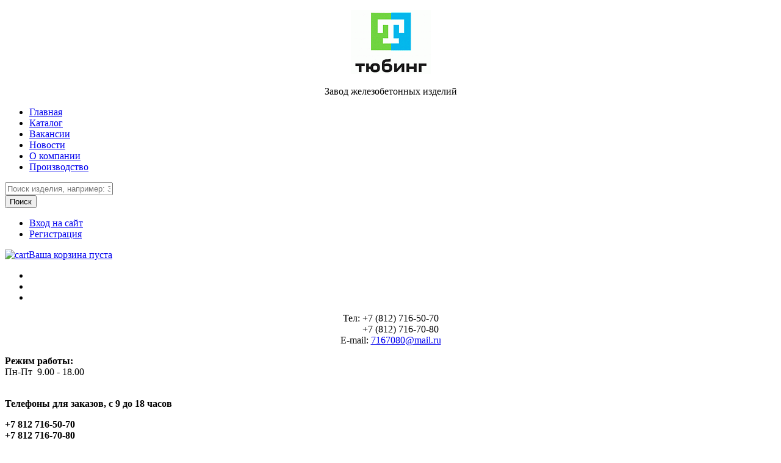

--- FILE ---
content_type: text/html; charset=UTF-8
request_url: https://zhbi5.ru/proizvodstvo.php?PAGE_NAME=detail&SECTION_ID=51&ELEMENT_ID=564&order=shows
body_size: 12538
content:
<!doctype html>
<html>
<head>
    <meta http-equiv="Content-Type" content="text/html; charset=UTF-8" />
<meta name="robots" content="index, follow" />
<meta name="keywords" content="стройка, ремонт" />
<meta name="description" content="Мы предлагаем широкий ассортимент строительных материалов по адекватным ценам." />
<script type="text/javascript" data-skip-moving="true">(function(w, d, n) {var cl = "bx-core";var ht = d.documentElement;var htc = ht ? ht.className : undefined;if (htc === undefined || htc.indexOf(cl) !== -1){return;}var ua = n.userAgent;if (/(iPad;)|(iPhone;)/i.test(ua)){cl += " bx-ios";}else if (/Android/i.test(ua)){cl += " bx-android";}cl += (/(ipad|iphone|android|mobile|touch)/i.test(ua) ? " bx-touch" : " bx-no-touch");cl += w.devicePixelRatio && w.devicePixelRatio >= 2? " bx-retina": " bx-no-retina";var ieVersion = -1;if (/AppleWebKit/.test(ua)){cl += " bx-chrome";}else if ((ieVersion = getIeVersion()) > 0){cl += " bx-ie bx-ie" + ieVersion;if (ieVersion > 7 && ieVersion < 10 && !isDoctype()){cl += " bx-quirks";}}else if (/Opera/.test(ua)){cl += " bx-opera";}else if (/Gecko/.test(ua)){cl += " bx-firefox";}if (/Macintosh/i.test(ua)){cl += " bx-mac";}ht.className = htc ? htc + " " + cl : cl;function isDoctype(){if (d.compatMode){return d.compatMode == "CSS1Compat";}return d.documentElement && d.documentElement.clientHeight;}function getIeVersion(){if (/Opera/i.test(ua) || /Webkit/i.test(ua) || /Firefox/i.test(ua) || /Chrome/i.test(ua)){return -1;}var rv = -1;if (!!(w.MSStream) && !(w.ActiveXObject) && ("ActiveXObject" in w)){rv = 11;}else if (!!d.documentMode && d.documentMode >= 10){rv = 10;}else if (!!d.documentMode && d.documentMode >= 9){rv = 9;}else if (d.attachEvent && !/Opera/.test(ua)){rv = 8;}if (rv == -1 || rv == 8){var re;if (n.appName == "Microsoft Internet Explorer"){re = new RegExp("MSIE ([0-9]+[\.0-9]*)");if (re.exec(ua) != null){rv = parseFloat(RegExp.$1);}}else if (n.appName == "Netscape"){rv = 11;re = new RegExp("Trident/.*rv:([0-9]+[\.0-9]*)");if (re.exec(ua) != null){rv = parseFloat(RegExp.$1);}}}return rv;}})(window, document, navigator);</script>


<link href="/bitrix/cache/css/s1/shop941pro_/kernel_main/kernel_main.css?159417236653973" type="text/css"  rel="stylesheet" />
<link href="/bitrix/cache/css/s1/shop941pro_/kernel_socialservices/kernel_socialservices.css?15941141834768" type="text/css"  rel="stylesheet" />
<link href="/bitrix/cache/css/s1/shop941pro_/page_f6d0adb90de32c51780915396e5b099d/page_f6d0adb90de32c51780915396e5b099d.css?159411430780263" type="text/css"  rel="stylesheet" />
<link href="/bitrix/cache/css/s1/shop941pro_/template_b08a1a265750ea1598681107dce04a49/template_b08a1a265750ea1598681107dce04a49.css?159411418536592" type="text/css"  data-template-style="true"  rel="stylesheet" />
<link href="/bitrix/panel/main/popup.min.css?146408150020704" type="text/css"  data-template-style="true"  rel="stylesheet" />



    <title>Блоки железобетонные</title>
    <link rel="icon" href="/favicon.ico" type="image/x-icon">
    <link rel="shortcut icon" href="http://zhbi5.ru//favicon.ico?v=2"/>
    <link rel="stylesheet" type="text/css" href="/bitrix/templates/shop941pro_/css/default.css" media="screen">
    <link rel="stylesheet" type="text/css" href="/bitrix/templates/shop941pro_/css/nivo-slider.css" media="screen">
    <link rel="stylesheet" type="text/css" href="/bitrix/templates/shop941pro_/css/colorbox.css">
    <link rel="stylesheet" type="text/css" href="/bitrix/templates/shop941pro_/css/jquery.mCustomScrollbar.css">
    <link rel="stylesheet" type="text/css" href="/bitrix/templates/shop941pro_/css/tooltipster.css">
    <link rel="stylesheet" type="text/css" href="/bitrix/templates/shop941pro_/css/themes/tooltipster-light.css">
    <link rel="stylesheet" type="text/css" href="/bitrix/templates/shop941pro_/css/themes/tooltipster-shadow.css">
    <link rel="stylesheet" type="text/css" href="/bitrix/templates/shop941pro_/css/jquery-ui-1.10.3.custom.min.css">
    <link rel="stylesheet" type="text/css" href="/bitrix/templates/shop941pro_/promo.css">
                                            <!--[if lt IE 9]>
            <![endif]-->
</head>
<body class="noselect">
    
<a href="#top" id="toTop"></a>
<header class="header group">
    <div class="left">
        <div class="logo">

            <p style="text-align: center;">
 <a title="Завод железобетонных изделий Тюбинг. Производство ЖБИ в СПБ и ЛО " href="http://zhbi5.ru"><img alt="Тюбинг. Завод железобетонных изделий." src="http://zhbi5.ru/upload/resize_cache/medialibrary/f6a/140_105_1/f6ad77082d53b5a56b9cfd89a3cf1353.gif" class=""></a>
</p>            <span><p class="" style="text-align: center;">
	 Завод железобетонных изделий
</p>
<p class="" style="text-align: center;">
</p></span>
        </div>
    </div>
    <div class="center">
        <nav class="horizontal-menu group">
            
<ul class="group"><li><a href="/">Главная</a></li>


	
	
		
			                        <li><a href="/catalog/" class="root-item">Каталог</a></li>
			
		
	
	

	
	
		
			                        <li><a href="/stock/" class="root-item">Вакансии</a></li>
			
		
	
	

	
	
		
			                        <li><a href="/news/" class="root-item">Новости</a></li>
			
		
	
	

	
	
		
			                        <li><a href="/about/" class="root-item">О компании</a></li>
			
		
	
	

	
	
		
			                        <li><a href="/proizvodstvo.php" class="root-item-selected">Производство</a></li>
			
		
	
	


</ul>
        </nav>
        <div class="header-form">

            	<div id="search">
		<form class="search" method="post" action="/search/index.php">
			<div class="input">
				<input id="title-search-input" type="text" name="q" maxlength="50" autocomplete="off" value="" placeholder="Поиск изделия, например: ЗП100.1.100"/>
                                       
                                       
                                       
                                       <div class="header-form-submit"><span><input name="s" type="submit"  value="Поиск"/></span></div>
			</div>
		</form>
    </div>
        </div>
    </div>
    <div class="right">


        


   <nav class="login-menu group">
      <ul>
        <li><a href="/login/?backurl=%2Fproizvodstvo.php%3FPAGE_NAME%3Ddetail%26SECTION_ID%3D51%26ELEMENT_ID%3D564%26order%3Dshows">Вход на сайт</a></li>
        <li><a href="/login/?register=yes&amp;backurl=%2Fproizvodstvo.php%3FPAGE_NAME%3Ddetail%26SECTION_ID%3D51%26ELEMENT_ID%3D564%26order%3Dshows">Регистрация</a></li>
      </ul>
  </nav>
<div style="display:none">
<div id="bx_auth_float" class="bx-auth-float">

<div class="bx-auth">
	<form method="post" name="bx_auth_servicesform" target="_top" action="/login/?backurl=%2Fproizvodstvo.php%3FPAGE_NAME%3Ddetail%26SECTION_ID%3D51%26ELEMENT_ID%3D564%26order%3Dshows">
					<div class="bx-auth-title">Войти как пользователь</div>
			<div class="bx-auth-note">Вы можете войти на сайт, если вы зарегистрированы на одном из этих сервисов:</div>
							<div class="bx-auth-services">
									<div><a href="javascript:void(0)" onclick="BxShowAuthService('Livejournal', 'form')" id="bx_auth_href_formLivejournal"><i class="bx-ss-icon livejournal"></i><b>Livejournal</b></a></div>
									<div><a href="javascript:void(0)" onclick="BxShowAuthService('MailRuOpenID', 'form')" id="bx_auth_href_formMailRuOpenID"><i class="bx-ss-icon openid-mail-ru"></i><b>Mail.Ru</b></a></div>
									<div><a href="javascript:void(0)" onclick="BxShowAuthService('Liveinternet', 'form')" id="bx_auth_href_formLiveinternet"><i class="bx-ss-icon liveinternet"></i><b>Liveinternet</b></a></div>
									<div><a href="javascript:void(0)" onclick="BxShowAuthService('Blogger', 'form')" id="bx_auth_href_formBlogger"><i class="bx-ss-icon blogger"></i><b>Blogger</b></a></div>
									<div><a href="javascript:void(0)" onclick="BxShowAuthService('OpenID', 'form')" id="bx_auth_href_formOpenID"><i class="bx-ss-icon openid"></i><b>OpenID</b></a></div>
							</div>
							<div class="bx-auth-line"></div>
				<div class="bx-auth-service-form" id="bx_auth_servform" style="display:none">
												<div id="bx_auth_serv_formLivejournal" style="display:none">
<span class="bx-ss-icon livejournal"></span>
<input type="text" name="OPENID_IDENTITY_LIVEJOURNAL" value="" size="20" />
<span>.livejournal.com</span>
<input type="hidden" name="sessid" id="sessid" value="a81cda4f2ab6997ada825a7b7794129c" />
<input type="hidden" name="auth_service_error" value="" />
<input type="submit" class="button" name="" value="Войти" />
</div>
																<div id="bx_auth_serv_formMailRuOpenID" style="display:none">
<span class="bx-ss-icon openid-mail-ru"></span>
<input type="text" name="OPENID_IDENTITY_MAILRU" value="" size="20" />
<span>@mail.ru</span>
<input type="hidden" name="sessid" id="sessid_1" value="a81cda4f2ab6997ada825a7b7794129c" />
<input type="hidden" name="auth_service_error" value="" />
<input type="submit" class="button" name="" value="Войти" />
</div>
																<div id="bx_auth_serv_formLiveinternet" style="display:none">
<span class="bx-ss-icon liveinternet"></span>
<span>liveinternet.ru/users/</span>
<input type="text" name="OPENID_IDENTITY_LIVEINTERNET" value="" size="15" />
<input type="hidden" name="sessid" id="sessid_2" value="a81cda4f2ab6997ada825a7b7794129c" />
<input type="hidden" name="auth_service_error" value="" />
<input type="submit" class="button" name="" value="Войти" />
</div>
																<div id="bx_auth_serv_formBlogger" style="display:none">
<span class="bx-ss-icon blogger"></span>
<input type="text" name="OPENID_IDENTITY_BLOGGER" value="" size="20" />
<span>.blogspot.com</span>
<input type="hidden" name="sessid" id="sessid_3" value="a81cda4f2ab6997ada825a7b7794129c" />
<input type="hidden" name="auth_service_error" value="" />
<input type="submit" class="button" name="" value="Войти" />
</div>
																<div id="bx_auth_serv_formOpenID" style="display:none">
<span class="bx-ss-icon openid"></span>
<span>OpenID:</span>
<input type="text" name="OPENID_IDENTITY_OPENID" value="" size="30" />
<input type="hidden" name="sessid" id="sessid_4" value="a81cda4f2ab6997ada825a7b7794129c" />
<input type="hidden" name="auth_service_error" value="" />
<input type="submit" class="button" name="" value="Войти" />
</div>
									</div>
				<input type="hidden" name="auth_service_id" value="" />
	</form>
</div>

</div>
</div>


        <div class="cart">
            
		
			<a href="/personal/cart/"><img src="/bitrix/templates/shop941pro_/images/cart.png" width="16" height="16" alt="cart"/>Ваша корзина пуста</a>
		        </div>
    </div>
</header>
<section class="section group">
    <div class="left">
        <div id="tabs1">
            <ul>
                <li><a href="#tabs-1"><img src="/bitrix/templates/shop941pro_/images/clock.png" width="16" height="16"
                                           alt=""/></a></li>
                <li><a href="#tabs-2"><img src="/bitrix/templates/shop941pro_/images/phone.png" width="24" height="16"
                                           alt=""/></a></li>
                <li><a href="#tabs-3"><img src="/bitrix/templates/shop941pro_/images/twitter.png" width="16" height="16"
                                           alt=""/></a></li>
            </ul>
            <div id="tabs-1" class="tabs-1">
                <p>
</p>
<p style="text-align: center;">
	 Тел: +7 (812) 716-50-70<br>
	 &nbsp;&nbsp;&nbsp;&nbsp;&nbsp;&nbsp;&nbsp; +7 (812) 716-70-80<br>
	 E-mail: <a href="mailto:7167080@mail.ru">7167080@mail.ru</a><br>
</p>            </div>
            <div id="tabs-2" class="tabs-2">
                <p>
 <strong>Режим работы:</strong><br>
	 Пн-Пт &nbsp;9.00 - 18.00<strong><br>
 </strong>
</p>
<p>
 <br>
 <strong>Телефоны для заказов, c 9 до 18 часов </strong>
</p>
<p>
 <strong>+7 812&nbsp;716-50-70</strong><b><br>
	 +7 812&nbsp;716-70-80</b><br>
 <br>
</p>
 E-mail для отправления заявок:<br>
<div>
 <a href="mailto:7167080@mail.ru">7167080@mail.ru</a>
</div>
<div>
 <br>
</div>
<div>
	 Бухгалтерия:
</div>
<div>
 <a href="mailto:6501515@inbox.ru">6501515@inbox.ru</a>
</div>
<div>
 <br>
</div>
 ОТК:<br>
 &nbsp;<a href="mailto:2372989@mail.ru">2372989@mail.ru</a><br>
<p>
 <br>
</p>            </div>
            <div id="tabs-3" class="tabs-3">

                <p>
	 Мы предлагаем широкий ассортимент бетонных и&nbsp;железобетонных изделий&nbsp;по адекватным ценам. Покупая&nbsp;бетонные&nbsp;и&nbsp;железобетонные&nbsp;изделия&nbsp;у нас, вы можете быть уверены в их&nbsp;качестве.<br>
</p>
            </div>
        </div>


        <nav class="left-menu">


            
<div class="bx_vertical_menu_advanced bx_blue" id="catalog_menu_XEVOpk">
	<ul id="ul_catalog_menu_XEVOpk">
	     <!-- first level-->
				<li onmouseover="BX.CatalogVertMenu.itemOver(this);" onmouseout="BX.CatalogVertMenu.itemOut(this)" class="bx_hma_one_lvl ">
			<a href="/catalog/" >
				Каталог				<span class="bx_shadow_fix"></span>
			</a>
				</li>
	     <!-- first level-->
				<li onmouseover="BX.CatalogVertMenu.itemOver(this);" onmouseout="BX.CatalogVertMenu.itemOut(this)" class="bx_hma_one_lvl ">
			<a href="/catalog/blagoustroystvo/" >
				Благоустройство				<span class="bx_shadow_fix"></span>
			</a>
				</li>
	     <!-- first level-->
				<li onmouseover="BX.CatalogVertMenu.itemOver(this);" onmouseout="BX.CatalogVertMenu.itemOut(this)" class="bx_hma_one_lvl ">
			<a href="/catalog/dorozhnoe_stroitelstvo/" >
				Дорожное строительство				<span class="bx_shadow_fix"></span>
			</a>
				</li>
	     <!-- first level-->
				<li onmouseover="BX.CatalogVertMenu.itemOver(this);" onmouseout="BX.CatalogVertMenu.itemOut(this)" class="bx_hma_one_lvl ">
			<a href="/catalog/individualnye_izdeliya/" >
				Индивидуальные изделия				<span class="bx_shadow_fix"></span>
			</a>
				</li>
	     <!-- first level-->
				<li onmouseover="BX.CatalogVertMenu.itemOver(this);" onmouseout="BX.CatalogVertMenu.itemOut(this)" class="bx_hma_one_lvl ">
			<a href="/catalog/inzhenernye_seti_i_kommunikatsii/" >
				Инженерные сети и коммуникации				<span class="bx_shadow_fix"></span>
			</a>
				</li>
	     <!-- first level-->
				<li onmouseover="BX.CatalogVertMenu.itemOver(this);" onmouseout="BX.CatalogVertMenu.itemOut(this)" class="bx_hma_one_lvl ">
			<a href="/catalog/neftegazovoe_stroitelstvo/" >
				Нефтегазовое строительство				<span class="bx_shadow_fix"></span>
			</a>
				</li>
	     <!-- first level-->
				<li onmouseover="BX.CatalogVertMenu.itemOver(this);" onmouseout="BX.CatalogVertMenu.itemOut(this)" class="bx_hma_one_lvl ">
			<a href="/catalog/promyshlennoe_i_grazhdanskoe_stroitelstvo_/" >
				Промышленное и гражданское строительство						<span class="bx_shadow_fix"></span>
			</a>
				</li>
	     <!-- first level-->
				<li onmouseover="BX.CatalogVertMenu.itemOver(this);" onmouseout="BX.CatalogVertMenu.itemOut(this)" class="bx_hma_one_lvl ">
			<a href="/catalog/stroitelstvo_energeticheskikh_obektov/" >
				Строительство энергетических объектов				<span class="bx_shadow_fix"></span>
			</a>
				</li>
		</ul>
	<div style="clear: both;"></div>
</div>

        </nav>

        <nav class="middle-menu">


            
<ul>


	
	
		
							<li><a href="/enchiridion/index.php" class="root-item">Справочник</a></li>
			
		
	
	


</ul>


        </nav>

    </div>


    
            <div class="center-inner">
                <div class="wrapper-inner">

                    <div class="breadcrumbs">
                        

    <ul class="group">
		<li><a href="/"></a></li><li><a href="/" title="Тюбинг. Завод железобетонных изделий">Тюбинг. Завод железобетонных изделий</a></li><li>Блоки железобетонные</li>
	</ul>                    </div>
                                            <br/>
                                            







<style>
div.photo-album-avatar{
	width:120px;
	height:120px;}
div.photo-item-cover-block-container,
div.photo-item-cover-block-outer,
div.photo-item-cover-block-inner{
	background-color: white;
	height:136px;
	width:160px;}
div.photo-album-thumbs-avatar{
	width:100px;
	height:100px;}
ul.photo-album-list div.photo-item-info-block-outside {
	width: 168px;}
ul.photo-album-thumbs-list div.photo-item-info-block-inner {
	width:148px;}
</style>


<div class="photo-page-section">

<div class="photo-album-item photo-album-active " id="photo_album_info_51" >
	<div class="photo-album-info">
				<div class="photo-album-name" id="photo_album_name_51">Блоки железобетонные</div>
						<div class="photo-album-date"><span id="photo_album_date_51">03.09.2015</span></div>
						<div class="photo-album-description" id="photo_album_description_51">Блоки железобетонные</div>
			</div>
</div>


<div class="empty-clear"></div><div class="photo-info-box photo-info-box-photo-list">
	<div class="photo-info-box-inner">

<div class="photo-items-list photo-photo-list" id="photo_list_bxph_list_0">
		<div id="photo_cont_561" class="photo-item-cont " title="Blocki_2">
			<a class="photo-item-inner" style="width: 100px; height: 100px;" href="/proizvodstvo.php?PAGE_NAME=detail&amp;SECTION_ID=51&amp;ELEMENT_ID=561&amp;amp%3BELEMENT_ID=558&amp;amp%3BSECTION_ID=52" id="photo_561">
				<img src="/upload/iblock/596/596ad7d9e097a568144d86f94786b12f.jpg" border="0" style="width: 133.33333333333px; height: 100px; left: -17px; ;" alt="Blocki_2"/>
							</a>
		</div>
		<div id="photo_cont_562" class="photo-item-cont " title="Blocki_4">
			<a class="photo-item-inner" style="width: 100px; height: 100px;" href="/proizvodstvo.php?PAGE_NAME=detail&amp;SECTION_ID=51&amp;ELEMENT_ID=562&amp;amp%3BELEMENT_ID=558&amp;amp%3BSECTION_ID=52" id="photo_562">
				<img src="/upload/iblock/061/061793645e70b249d38befd7dc66d536.jpg" border="0" style="width: 133.33333333333px; height: 100px; left: -17px; ;" alt="Blocki_4"/>
							</a>
		</div>
		<div id="photo_cont_563" class="photo-item-cont " title="Blocki_5">
			<a class="photo-item-inner" style="width: 100px; height: 100px;" href="/proizvodstvo.php?PAGE_NAME=detail&amp;SECTION_ID=51&amp;ELEMENT_ID=563&amp;amp%3BELEMENT_ID=558&amp;amp%3BSECTION_ID=52" id="photo_563">
				<img src="/upload/iblock/8ba/8ba4d04088c3a7353cd40be914308787.jpg" border="0" style="width: 133.33333333333px; height: 100px; left: -17px; ;" alt="Blocki_5"/>
							</a>
		</div>
		<div id="photo_cont_564" class="photo-item-cont " title="Blocki_6">
			<a class="photo-item-inner" style="width: 100px; height: 100px;" href="/proizvodstvo.php?PAGE_NAME=detail&amp;SECTION_ID=51&amp;ELEMENT_ID=564&amp;amp%3BELEMENT_ID=558&amp;amp%3BSECTION_ID=52" id="photo_564">
				<img src="/upload/iblock/afa/afa9fc94c0b7e1902be2dd0017e6093c.jpg" border="0" style="width: 133.33333333333px; height: 100px; left: -17px; ;" alt="Blocki_6"/>
							</a>
		</div>
		<div id="photo_cont_565" class="photo-item-cont " title="Blocki_7">
			<a class="photo-item-inner" style="width: 100px; height: 100px;" href="/proizvodstvo.php?PAGE_NAME=detail&amp;SECTION_ID=51&amp;ELEMENT_ID=565&amp;amp%3BELEMENT_ID=558&amp;amp%3BSECTION_ID=52" id="photo_565">
				<img src="/upload/iblock/f76/f7655ecca582729ae86ca5424be90ca5.jpg" border="0" style="width: 133.33333333333px; height: 100px; left: -17px; ;" alt="Blocki_7"/>
							</a>
		</div>
		<div id="photo_cont_566" class="photo-item-cont " title="Blocki_8">
			<a class="photo-item-inner" style="width: 100px; height: 100px;" href="/proizvodstvo.php?PAGE_NAME=detail&amp;SECTION_ID=51&amp;ELEMENT_ID=566&amp;amp%3BELEMENT_ID=558&amp;amp%3BSECTION_ID=52" id="photo_566">
				<img src="/upload/iblock/be7/be7c5e4242c4edae7c9986e74fc7893a.jpg" border="0" style="width: 133.33333333333px; height: 100px; left: -17px; ;" alt="Blocki_8"/>
							</a>
		</div>
		<div id="photo_cont_567" class="photo-item-cont " title="Blocki_9">
			<a class="photo-item-inner" style="width: 100px; height: 100px;" href="/proizvodstvo.php?PAGE_NAME=detail&amp;SECTION_ID=51&amp;ELEMENT_ID=567&amp;amp%3BELEMENT_ID=558&amp;amp%3BSECTION_ID=52" id="photo_567">
				<img src="/upload/iblock/ea2/ea2b5b17b1dd56b8707913de09f860c4.jpg" border="0" style="width: 133.33333333333px; height: 100px; left: -17px; ;" alt="Blocki_9"/>
							</a>
		</div>
		<div id="photo_cont_568" class="photo-item-cont " title="Blocki_10">
			<a class="photo-item-inner" style="width: 100px; height: 100px;" href="/proizvodstvo.php?PAGE_NAME=detail&amp;SECTION_ID=51&amp;ELEMENT_ID=568&amp;amp%3BELEMENT_ID=558&amp;amp%3BSECTION_ID=52" id="photo_568">
				<img src="/upload/iblock/8ca/8ca8d488e7f98850f5ed5383bf04da19.jpg" border="0" style="width: 133.33333333333px; height: 100px; left: -17px; ;" alt="Blocki_10"/>
							</a>
		</div>
		<div id="photo_cont_569" class="photo-item-cont " title="Blocki_11">
			<a class="photo-item-inner" style="width: 100px; height: 100px;" href="/proizvodstvo.php?PAGE_NAME=detail&amp;SECTION_ID=51&amp;ELEMENT_ID=569&amp;amp%3BELEMENT_ID=558&amp;amp%3BSECTION_ID=52" id="photo_569">
				<img src="/upload/iblock/6a0/6a0517f7b44f2f5487e23c9d7d8a4942.jpg" border="0" style="width: 133.33333333333px; height: 100px; left: -17px; ;" alt="Blocki_11"/>
							</a>
		</div>
		<div id="photo_cont_570" class="photo-item-cont " title="Blocki_12">
			<a class="photo-item-inner" style="width: 100px; height: 100px;" href="/proizvodstvo.php?PAGE_NAME=detail&amp;SECTION_ID=51&amp;ELEMENT_ID=570&amp;amp%3BELEMENT_ID=558&amp;amp%3BSECTION_ID=52" id="photo_570">
				<img src="/upload/iblock/915/915130824ae1fcb1d9b066db0392eb46.jpg" border="0" style="width: 133.33333333333px; height: 100px; left: -17px; ;" alt="Blocki_12"/>
							</a>
		</div>
		<div id="photo_cont_571" class="photo-item-cont " title="Blocki_13">
			<a class="photo-item-inner" style="width: 100px; height: 100px;" href="/proizvodstvo.php?PAGE_NAME=detail&amp;SECTION_ID=51&amp;ELEMENT_ID=571&amp;amp%3BELEMENT_ID=558&amp;amp%3BSECTION_ID=52" id="photo_571">
				<img src="/upload/iblock/7ea/7eaf1d7da6d6593f53032b91e1addf83.jpg" border="0" style="width: 133.33333333333px; height: 100px; left: -17px; ;" alt="Blocki_13"/>
							</a>
		</div>
		<div id="photo_cont_572" class="photo-item-cont " title="Blocki_14">
			<a class="photo-item-inner" style="width: 100px; height: 100px;" href="/proizvodstvo.php?PAGE_NAME=detail&amp;SECTION_ID=51&amp;ELEMENT_ID=572&amp;amp%3BELEMENT_ID=558&amp;amp%3BSECTION_ID=52" id="photo_572">
				<img src="/upload/iblock/af1/af15d031ef037be90b7a44ef835af24f.jpg" border="0" style="width: 133.33333333333px; height: 100px; left: -17px; ;" alt="Blocki_14"/>
							</a>
		</div>
		<div id="photo_cont_573" class="photo-item-cont " title="Blocki_15">
			<a class="photo-item-inner" style="width: 100px; height: 100px;" href="/proizvodstvo.php?PAGE_NAME=detail&amp;SECTION_ID=51&amp;ELEMENT_ID=573&amp;amp%3BELEMENT_ID=558&amp;amp%3BSECTION_ID=52" id="photo_573">
				<img src="/upload/iblock/7f1/7f1a5c773f2a4e2155d9cd4a47a829a7.jpg" border="0" style="width: 133.33333333333px; height: 100px; left: -17px; ;" alt="Blocki_15"/>
							</a>
		</div>
		<div id="photo_cont_574" class="photo-item-cont " title="Blocki_16">
			<a class="photo-item-inner" style="width: 100px; height: 100px;" href="/proizvodstvo.php?PAGE_NAME=detail&amp;SECTION_ID=51&amp;ELEMENT_ID=574&amp;amp%3BELEMENT_ID=558&amp;amp%3BSECTION_ID=52" id="photo_574">
				<img src="/upload/iblock/71d/71d01013285d326e24224e728c9ae983.jpg" border="0" style="width: 133.33333333333px; height: 100px; left: -17px; ;" alt="Blocki_16"/>
							</a>
		</div>
		<div id="photo_cont_575" class="photo-item-cont " title="Blocki_17">
			<a class="photo-item-inner" style="width: 100px; height: 100px;" href="/proizvodstvo.php?PAGE_NAME=detail&amp;SECTION_ID=51&amp;ELEMENT_ID=575&amp;amp%3BELEMENT_ID=558&amp;amp%3BSECTION_ID=52" id="photo_575">
				<img src="/upload/iblock/536/5368275793d9c71be4e20acf9e7f99c3.jpg" border="0" style="width: 133.33333333333px; height: 100px; left: -17px; ;" alt="Blocki_17"/>
							</a>
		</div>
		<div id="photo_cont_576" class="photo-item-cont " title="Blocki_18">
			<a class="photo-item-inner" style="width: 100px; height: 100px;" href="/proizvodstvo.php?PAGE_NAME=detail&amp;SECTION_ID=51&amp;ELEMENT_ID=576&amp;amp%3BELEMENT_ID=558&amp;amp%3BSECTION_ID=52" id="photo_576">
				<img src="/upload/iblock/3bf/3bf3a4a44c09a5177923dc5d9b90d0eb.jpg" border="0" style="width: 133.33333333333px; height: 100px; left: -17px; ;" alt="Blocki_18"/>
							</a>
		</div>
		<div id="photo_cont_577" class="photo-item-cont " title="Blocki_19">
			<a class="photo-item-inner" style="width: 100px; height: 100px;" href="/proizvodstvo.php?PAGE_NAME=detail&amp;SECTION_ID=51&amp;ELEMENT_ID=577&amp;amp%3BELEMENT_ID=558&amp;amp%3BSECTION_ID=52" id="photo_577">
				<img src="/upload/iblock/335/3358a011d369dddcfb08d89204ecaa23.jpg" border="0" style="width: 133.33333333333px; height: 100px; left: -17px; ;" alt="Blocki_19"/>
							</a>
		</div>
		<div id="photo_cont_578" class="photo-item-cont " title="Blocki_20">
			<a class="photo-item-inner" style="width: 100px; height: 100px;" href="/proizvodstvo.php?PAGE_NAME=detail&amp;SECTION_ID=51&amp;ELEMENT_ID=578&amp;amp%3BELEMENT_ID=558&amp;amp%3BSECTION_ID=52" id="photo_578">
				<img src="/upload/iblock/448/4482c2e5a59dbb2d935403484ef2df0c.jpg" border="0" style="width: 133.33333333333px; height: 100px; left: -17px; ;" alt="Blocki_20"/>
							</a>
		</div>
		<div id="photo_cont_579" class="photo-item-cont " title="Blocki_21">
			<a class="photo-item-inner" style="width: 100px; height: 100px;" href="/proizvodstvo.php?PAGE_NAME=detail&amp;SECTION_ID=51&amp;ELEMENT_ID=579&amp;amp%3BELEMENT_ID=558&amp;amp%3BSECTION_ID=52" id="photo_579">
				<img src="/upload/iblock/1b6/1b6b00bf64bea2c1d387822206081f57.jpg" border="0" style="width: 133.33333333333px; height: 100px; left: -17px; ;" alt="Blocki_21"/>
							</a>
		</div>
		<div id="photo_cont_580" class="photo-item-cont " title="Blocki_22">
			<a class="photo-item-inner" style="width: 100px; height: 100px;" href="/proizvodstvo.php?PAGE_NAME=detail&amp;SECTION_ID=51&amp;ELEMENT_ID=580&amp;amp%3BELEMENT_ID=558&amp;amp%3BSECTION_ID=52" id="photo_580">
				<img src="/upload/iblock/86d/86d5b93eae835df6c8c2237bdaf4dcb5.jpg" border="0" style="width: 133.33333333333px; height: 100px; left: -17px; ;" alt="Blocki_22"/>
							</a>
		</div>
		<div id="photo_cont_581" class="photo-item-cont " title="Blocki_23">
			<a class="photo-item-inner" style="width: 100px; height: 100px;" href="/proizvodstvo.php?PAGE_NAME=detail&amp;SECTION_ID=51&amp;ELEMENT_ID=581&amp;amp%3BELEMENT_ID=558&amp;amp%3BSECTION_ID=52" id="photo_581">
				<img src="/upload/iblock/4b9/4b9afde52b539a6afd0b39e03258bfbb.jpg" border="0" style="width: 133.33333333333px; height: 100px; left: -17px; ;" alt="Blocki_23"/>
							</a>
		</div>
		<div id="photo_cont_582" class="photo-item-cont " title="Blocki_24">
			<a class="photo-item-inner" style="width: 100px; height: 100px;" href="/proizvodstvo.php?PAGE_NAME=detail&amp;SECTION_ID=51&amp;ELEMENT_ID=582&amp;amp%3BELEMENT_ID=558&amp;amp%3BSECTION_ID=52" id="photo_582">
				<img src="/upload/iblock/7d4/7d496532050ce2a70db25bcc9c58d6c0.jpg" border="0" style="width: 133.33333333333px; height: 100px; left: -17px; ;" alt="Blocki_24"/>
							</a>
		</div>
		<div id="photo_cont_583" class="photo-item-cont " title="Blocki_25">
			<a class="photo-item-inner" style="width: 100px; height: 100px;" href="/proizvodstvo.php?PAGE_NAME=detail&amp;SECTION_ID=51&amp;ELEMENT_ID=583&amp;amp%3BELEMENT_ID=558&amp;amp%3BSECTION_ID=52" id="photo_583">
				<img src="/upload/iblock/f44/f44bd3fb8cc320bebc7cbbe720df9806.jpg" border="0" style="width: 133.33333333333px; height: 100px; left: -17px; ;" alt="Blocki_25"/>
							</a>
		</div>
		<div id="photo_cont_720" class="photo-item-cont " title="Лекальные блоки в цеху компании Тюбинг">
			<a class="photo-item-inner" style="width: 100px; height: 100px;" href="/proizvodstvo.php?PAGE_NAME=detail&amp;SECTION_ID=51&amp;ELEMENT_ID=720&amp;amp%3BELEMENT_ID=558&amp;amp%3BSECTION_ID=52" id="photo_720">
				<img src="/upload/iblock/055/0552b67e1469f4a242bd64986dc6d152.jpg" border="0" style="width: 133.33333333333px; height: 100px; left: -17px; ;" alt="Лекальные блоки в цеху компании Тюбинг"/>
							</a>
		</div>
</div>
<div class="empty-clear"></div>


	</div>
</div>

</div></div>
</div>






</section>
<footer>
    <nav>

        
<ul class="group"><li><a href="/">Главная</a></li>


	
	
		
			                        <li><a href="/catalog/" class="root-item">Каталог</a></li>
			
		
	
	

	
	
		
			                        <li><a href="/stock/" class="root-item">Акции</a></li>
			
		
	
	

	
	
		
			                        <li><a href="/delivery/" class="root-item">Доставка</a></li>
			
		
	
	

	
	
		
			                        <li><a href="/news/" class="root-item">Новости</a></li>
			
		
	
	

	
	
		
			                        <li><a href="/about/" class="root-item">О заводе</a></li>
			
		
	
	

	
	
		
			                        <li><a href="/partnership/" class="root-item">Партнерство</a></li>
			
		
	
	


</ul>

    </nav>

    <p style="text-align: center;">
	 Ленинградская область, Всеволожский район, пос. им. Свердлова, ул. Набережная, 10А.<br>
	 Телефон: +7 812 716 50 70&nbsp;| +7 812 716 70 80 |<br>
	 Email: | <a href="mailto:7167080@mail.ru">7167080@mail.ru</a> | <br>
	 © 2024&nbsp;Тюбинг. Завод железобетонных изделий. ООО "АСК Форум" (ИНН 7811651341).
</p>
<p style="text-align: center;">
</p>
<p style="color:#999;">
 <br>
</p>

</footer>
<!--AP-->
<script type="text/javascript">if(!window.BX)window.BX={message:function(mess){if(typeof mess=='object') for(var i in mess) BX.message[i]=mess[i]; return true;}};</script>
<script type="text/javascript">(window.BX||top.BX).message({'JS_CORE_LOADING':'Загрузка...','JS_CORE_NO_DATA':'- Нет данных -','JS_CORE_WINDOW_CLOSE':'Закрыть','JS_CORE_WINDOW_EXPAND':'Развернуть','JS_CORE_WINDOW_NARROW':'Свернуть в окно','JS_CORE_WINDOW_SAVE':'Сохранить','JS_CORE_WINDOW_CANCEL':'Отменить','JS_CORE_WINDOW_CONTINUE':'Продолжить','JS_CORE_H':'ч','JS_CORE_M':'м','JS_CORE_S':'с','JSADM_AI_HIDE_EXTRA':'Скрыть лишние','JSADM_AI_ALL_NOTIF':'Показать все','JSADM_AUTH_REQ':'Требуется авторизация!','JS_CORE_WINDOW_AUTH':'Войти','JS_CORE_IMAGE_FULL':'Полный размер'});</script>
<script type="text/javascript">(window.BX||top.BX).message({'TOOLTIP_ENABLED':'N'});</script>
<script type="text/javascript">(window.BX||top.BX).message({'LANGUAGE_ID':'ru','FORMAT_DATE':'DD.MM.YYYY','FORMAT_DATETIME':'DD.MM.YYYY HH:MI:SS','COOKIE_PREFIX':'BITRIX_SM','SERVER_TZ_OFFSET':'10800','SITE_ID':'s1','USER_ID':'','SERVER_TIME':'1766840120','USER_TZ_OFFSET':'0','USER_TZ_AUTO':'Y','bitrix_sessid':'a81cda4f2ab6997ada825a7b7794129c'});</script><script type="text/javascript" src="/bitrix/cache/js/s1/shop941pro_/kernel_main/kernel_main.js?1594469275318922"></script>
<script type="text/javascript" src="/bitrix/cache/js/s1/shop941pro_/kernel_socialservices/kernel_socialservices.js?15941141841659"></script>
<script type="text/javascript">BX.setJSList(['/bitrix/js/main/core/core.js?146408171070997','/bitrix/js/main/core/core_ajax.js?146408167720978','/bitrix/js/main/core/core_window.js?146408171074754','/bitrix/js/main/core/core_popup.js?146408149731170','/bitrix/js/main/core/core_tooltip.js?146408171010547','/bitrix/js/main/utils.js?145701372130973','/bitrix/js/main/core/core_date.js?146408168153512','/bitrix/js/main/core/core_fx.js?14570137229592','/bitrix/js/main/json/json2.min.js?14570137233467','/bitrix/js/main/core/core_ls.js?14570137227365','/bitrix/js/main/session.js?14570137222511','/bitrix/js/socialservices/ss.js?14570137241419','/bitrix/components/bitrix/photogallery/templates/.default/script.js?14570136686106','/bitrix/components/bitrix/photogallery.section.list/templates/.default/script.js?14570136537387','/bitrix/components/bitrix/photogallery.detail.list.ex/templates/.default/script.js?145794810175600','/bitrix/components/bitrix/search.title/script.js?14570136576196','/bitrix/templates/shop941pro_/components/bitrix/menu/catalog_vertical/script.js?14373319711910']); </script>
<script type="text/javascript">BX.setCSSList(['/bitrix/js/main/core/css/core.css?14570137222854','/bitrix/js/main/core/css/core_popup.css?146408150033075','/bitrix/js/main/core/css/core_tooltip.css?14570137225746','/bitrix/js/main/core/css/core_date.css?14570137229689','/bitrix/js/socialservices/css/ss.css?14640816334566','/bitrix/components/bitrix/photogallery/templates/.default/themes/gray/style.css?14570136687261','/bitrix/components/bitrix/photogallery/templates/.default/style.css?145701366931650','/bitrix/components/bitrix/photogallery.detail.list.ex/templates/.default/style.css?145794810133923','/bitrix/templates/shop941pro_/components/bitrix/menu/horizontal_multilevel/style.css?1457013735708','/bitrix/templates/shop941pro_/components/bitrix/search.title/apeshop/style.css?14570137343027','/bitrix/templates/shop941pro_/components/bitrix/system.auth.form/.default/style.css?14570137341448','/bitrix/templates/shop941pro_/components/bitrix/sale.basket.basket.line/.default/style.css?1457013734525','/bitrix/templates/shop941pro_/components/bitrix/menu/catalog_vertical/style.css?14779303426536','/bitrix/templates/shop941pro_/components/bitrix/menu/catalog_vertical/themes/blue/colors.css?1437331971498','/bitrix/templates/shop941pro_/components/bitrix/menu/vertical_mid_multilevel/style.css?14570137351421','/bitrix/templates/shop941pro_/components/bitrix/breadcrumb/.default/style.css?1457013734449','/bitrix/templates/shop941pro_/template_styles.css?145701373419877']); </script>


<script type="text/javascript" src="/bitrix/cache/js/s1/shop941pro_/template_2c5cb936bcf052a575a7f68953144745/template_2c5cb936bcf052a575a7f68953144745.js?15941141849071"></script>
<script type="text/javascript" src="/bitrix/cache/js/s1/shop941pro_/page_554820a13b06891ed5ca7dc1bff083a4/page_554820a13b06891ed5ca7dc1bff083a4.js?159411430790437"></script>
<script type="text/javascript">var _ba = _ba || []; _ba.push(["aid", "5514643bc70a84e55c6484cd661bab90"]); _ba.push(["host", "zhbi5.ru"]); (function() {var ba = document.createElement("script"); ba.type = "text/javascript"; ba.async = true;ba.src = (document.location.protocol == "https:" ? "https://" : "http://") + "bitrix.info/ba.js";var s = document.getElementsByTagName("script")[0];s.parentNode.insertBefore(ba, s);})();</script>


<script type="text/javascript" src="/bitrix/templates/shop941pro_/js/jquery-1.9.1.min.js"></script>
<script type="text/javascript" src="/bitrix/templates/shop941pro_/js/jquery-ui-1.10.3.custom.min.js"></script>
<script type="text/javascript" src="/bitrix/templates/shop941pro_/js/jquery.cookie.js"></script>
<script type="text/javascript" src="/bitrix/templates/shop941pro_/js/jquery.nivo.slider.pack.js"></script>
<script type="text/javascript" src="/bitrix/templates/shop941pro_/js/swipe.js"></script>
<script type="text/javascript" src="/bitrix/templates/shop941pro_/js/jquery.tooltipster.min.js"></script>
<script type="text/javascript" src="/bitrix/templates/shop941pro_/js/jquery.colorbox-min.js"></script>
<script type="text/javascript" src="/bitrix/templates/shop941pro_/js/jquery.mCustomScrollbar.concat.min.js"></script>
<script type="text/javascript" src="/bitrix/templates/shop941pro_/js/jquery.scrollToTop.min.js"></script>
<script type="text/javascript">
        $(document).ready(function () {
            $(".group1").colorbox({rel: 'group1'});
            $(".group2").colorbox({rel: 'group2', transition: "fade"});
            $(".group3").colorbox({rel: 'group3', transition: "none", width: "75%", height: "75%"});
            $(".group4").colorbox({rel: 'group4', slideshow: true});
            $(".ajax").colorbox();
            $(".youtube").colorbox({iframe: true, innerWidth: 640, innerHeight: 390});
            $(".vimeo").colorbox({iframe: true, innerWidth: 500, innerHeight: 409});
            $(".iframe").colorbox({iframe: true, width: "380px", height: "640px"});
            $(".inline").colorbox({inline: true, width: "50%"});
            $(".callbacks").colorbox({
                onOpen: function () {
                    alert('onOpen: colorbox is about to open');
                },
                onLoad: function () {
                    alert('onLoad: colorbox has started to load the targeted content');
                },
                onComplete: function () {
                    alert('onComplete: colorbox has displayed the loaded content');
                },
                onCleanup: function () {
                    alert('onCleanup: colorbox has begun the close process');
                },
                onClosed: function () {
                    alert('onClosed: colorbox has completely closed');
                }
            });
            $('.non-retina').colorbox({rel: 'group5', transition: 'none'})
            $('.retina').colorbox({rel: 'group5', transition: 'none', retinaImage: true, retinaUrl: true});
            $("#click").click(function () {
                $('#click').css({
                    "background-color": "#f00",
                    "color": "#fff",
                    "cursor": "inherit"
                }).text("Open this window again and this message will still be here.");
                return false;
            });
        });
    </script>
<script type="text/javascript">
        document.createElement('header');
        document.createElement('nav');
        document.createElement('section');
        document.createElement('article');
        document.createElement('aside');
        document.createElement('footer');
    </script>
<script type="text/javascript" src="/bitrix/templates/shop941pro_/js/selectivizr-min.js"></script>
<script type="text/javascript">
var jsControl = new JCTitleSearch({
	//'WAIT_IMAGE': '/bitrix/themes/.default/images/wait.gif',
	'AJAX_PAGE' : '/proizvodstvo.php?PAGE_NAME=detail&amp;SECTION_ID=51&amp;ELEMENT_ID=564&amp;order=shows',
	'CONTAINER_ID': 'search',
	'INPUT_ID': 'title-search-input',
	'MIN_QUERY_LEN': 2
});

	$("#title-search-input").attr("value", "");
</script>


<script>
BX.ready(function(){
	if (!top.oBXPhotoList)
	{
		top.oBXPhotoList = {};
		top.oBXPhotoSlider = {};
	}

	var pPhotoContbxph_list_0 = BX('photo_list_bxph_list_0');
	// Used for load more photos and also for drag'n'drop sorting
	top.oBXPhotoList['bxph_list_0'] = new window.BXPhotoList({
		uniqueId: 'bxph_list_0',
		actionUrl: '/proizvodstvo.php?PAGE_NAME=detail&SECTION_ID=51&ELEMENT_ID=564&order=shows',
		actionPostUrl: true,
		itemsCount: '24',
		itemsPageSize: '50',
		navName: 'PAGEN_1',
		currentPage: '1',
		pageCount: '1',
		items: {'561':{'id':'561','active':'Y','title':'Blocki_2.jpg','album_id':'51','album_name':'Блоки железобетонные','gallery_id':'','description':'Blocki_2','shows':'220','index':'0','author_id':'1','date':'17.09.2015 12:18','author_name':'Василий Сапанжа','comments':'','detail_url':'/proizvodstvo.php?PAGE_NAME=detail&SECTION_ID=51&ELEMENT_ID=561&amp%3BELEMENT_ID=558&amp%3BSECTION_ID=52','tags':'','tags_array':[],'thumb_src':'/upload/iblock/596/596ad7d9e097a568144d86f94786b12f.jpg','thumb_width':'180','thumb_height':'135','src':'/upload/iblock/7a2/7a233968eaefc7d7941af0e3e49ca0fc.jpg','width':'1200','height':'900'},'562':{'id':'562','active':'Y','title':'Blocki_4.jpg','album_id':'51','album_name':'Блоки железобетонные','gallery_id':'','description':'Blocki_4','shows':'209','index':'1','author_id':'1','date':'17.09.2015 12:18','author_name':'Василий Сапанжа','comments':'','detail_url':'/proizvodstvo.php?PAGE_NAME=detail&SECTION_ID=51&ELEMENT_ID=562&amp%3BELEMENT_ID=558&amp%3BSECTION_ID=52','tags':'','tags_array':[],'thumb_src':'/upload/iblock/061/061793645e70b249d38befd7dc66d536.jpg','thumb_width':'180','thumb_height':'135','src':'/upload/iblock/ff4/ff434909e169bf94fa7b8262a2a26c88.jpg','width':'1200','height':'900'},'563':{'id':'563','active':'Y','title':'Blocki_5.jpg','album_id':'51','album_name':'Блоки железобетонные','gallery_id':'','description':'Blocki_5','shows':'220','index':'2','author_id':'1','date':'17.09.2015 12:18','author_name':'Василий Сапанжа','comments':'','detail_url':'/proizvodstvo.php?PAGE_NAME=detail&SECTION_ID=51&ELEMENT_ID=563&amp%3BELEMENT_ID=558&amp%3BSECTION_ID=52','tags':'','tags_array':[],'thumb_src':'/upload/iblock/8ba/8ba4d04088c3a7353cd40be914308787.jpg','thumb_width':'180','thumb_height':'135','src':'/upload/iblock/24e/24e3cbbd688643c73b96c65e41690d0c.jpg','width':'1200','height':'900'},'564':{'id':'564','active':'Y','title':'Blocki_6.jpg','album_id':'51','album_name':'Блоки железобетонные','gallery_id':'','description':'Blocki_6','shows':'214','index':'3','author_id':'1','date':'17.09.2015 12:18','author_name':'Василий Сапанжа','comments':'','detail_url':'/proizvodstvo.php?PAGE_NAME=detail&SECTION_ID=51&ELEMENT_ID=564&amp%3BELEMENT_ID=558&amp%3BSECTION_ID=52','tags':'','tags_array':[],'thumb_src':'/upload/iblock/afa/afa9fc94c0b7e1902be2dd0017e6093c.jpg','thumb_width':'180','thumb_height':'135','src':'/upload/iblock/7a8/7a87464a7b42b8cf04c7f4124390aec3.jpg','width':'1200','height':'900'},'565':{'id':'565','active':'Y','title':'Blocki_7.jpg','album_id':'51','album_name':'Блоки железобетонные','gallery_id':'','description':'Blocki_7','shows':'229','index':'4','author_id':'1','date':'17.09.2015 12:18','author_name':'Василий Сапанжа','comments':'','detail_url':'/proizvodstvo.php?PAGE_NAME=detail&SECTION_ID=51&ELEMENT_ID=565&amp%3BELEMENT_ID=558&amp%3BSECTION_ID=52','tags':'','tags_array':[],'thumb_src':'/upload/iblock/f76/f7655ecca582729ae86ca5424be90ca5.jpg','thumb_width':'180','thumb_height':'135','src':'/upload/iblock/463/463b474fb17d792d27bacbf2db493b8d.jpg','width':'1200','height':'900'},'566':{'id':'566','active':'Y','title':'Blocki_8.jpg','album_id':'51','album_name':'Блоки железобетонные','gallery_id':'','description':'Blocki_8','shows':'224','index':'5','author_id':'1','date':'17.09.2015 12:18','author_name':'Василий Сапанжа','comments':'','detail_url':'/proizvodstvo.php?PAGE_NAME=detail&SECTION_ID=51&ELEMENT_ID=566&amp%3BELEMENT_ID=558&amp%3BSECTION_ID=52','tags':'','tags_array':[],'thumb_src':'/upload/iblock/be7/be7c5e4242c4edae7c9986e74fc7893a.jpg','thumb_width':'180','thumb_height':'135','src':'/upload/iblock/f76/f76f9f97713e3a63cf4a62c927512069.jpg','width':'1200','height':'900'},'567':{'id':'567','active':'Y','title':'Blocki_9.jpg','album_id':'51','album_name':'Блоки железобетонные','gallery_id':'','description':'Blocki_9','shows':'203','index':'6','author_id':'1','date':'17.09.2015 12:18','author_name':'Василий Сапанжа','comments':'','detail_url':'/proizvodstvo.php?PAGE_NAME=detail&SECTION_ID=51&ELEMENT_ID=567&amp%3BELEMENT_ID=558&amp%3BSECTION_ID=52','tags':'','tags_array':[],'thumb_src':'/upload/iblock/ea2/ea2b5b17b1dd56b8707913de09f860c4.jpg','thumb_width':'180','thumb_height':'135','src':'/upload/iblock/b32/b32ebe7f53e4a0e4857cf3d8e60dfd2c.jpg','width':'1200','height':'900'},'568':{'id':'568','active':'Y','title':'Blocki_10.jpg','album_id':'51','album_name':'Блоки железобетонные','gallery_id':'','description':'Blocki_10','shows':'191','index':'7','author_id':'1','date':'17.09.2015 12:19','author_name':'Василий Сапанжа','comments':'','detail_url':'/proizvodstvo.php?PAGE_NAME=detail&SECTION_ID=51&ELEMENT_ID=568&amp%3BELEMENT_ID=558&amp%3BSECTION_ID=52','tags':'','tags_array':[],'thumb_src':'/upload/iblock/8ca/8ca8d488e7f98850f5ed5383bf04da19.jpg','thumb_width':'180','thumb_height':'135','src':'/upload/iblock/993/9937789ccf31929382b3a7d62c97ac63.jpg','width':'1200','height':'900'},'569':{'id':'569','active':'Y','title':'Blocki_11.jpg','album_id':'51','album_name':'Блоки железобетонные','gallery_id':'','description':'Blocki_11','shows':'180','index':'8','author_id':'1','date':'17.09.2015 12:19','author_name':'Василий Сапанжа','comments':'','detail_url':'/proizvodstvo.php?PAGE_NAME=detail&SECTION_ID=51&ELEMENT_ID=569&amp%3BELEMENT_ID=558&amp%3BSECTION_ID=52','tags':'','tags_array':[],'thumb_src':'/upload/iblock/6a0/6a0517f7b44f2f5487e23c9d7d8a4942.jpg','thumb_width':'180','thumb_height':'135','src':'/upload/iblock/38a/38a02d2ceb89035d651a5a584e2658f3.jpg','width':'1200','height':'900'},'570':{'id':'570','active':'Y','title':'Blocki_12.jpg','album_id':'51','album_name':'Блоки железобетонные','gallery_id':'','description':'Blocki_12','shows':'168','index':'9','author_id':'1','date':'17.09.2015 12:19','author_name':'Василий Сапанжа','comments':'','detail_url':'/proizvodstvo.php?PAGE_NAME=detail&SECTION_ID=51&ELEMENT_ID=570&amp%3BELEMENT_ID=558&amp%3BSECTION_ID=52','tags':'','tags_array':[],'thumb_src':'/upload/iblock/915/915130824ae1fcb1d9b066db0392eb46.jpg','thumb_width':'180','thumb_height':'135','src':'/upload/iblock/3a2/3a2f3dce5085be341ebad385a36a8541.jpg','width':'1200','height':'900'},'571':{'id':'571','active':'Y','title':'Blocki_13.jpg','album_id':'51','album_name':'Блоки железобетонные','gallery_id':'','description':'Blocki_13','shows':'162','index':'10','author_id':'1','date':'17.09.2015 12:19','author_name':'Василий Сапанжа','comments':'','detail_url':'/proizvodstvo.php?PAGE_NAME=detail&SECTION_ID=51&ELEMENT_ID=571&amp%3BELEMENT_ID=558&amp%3BSECTION_ID=52','tags':'','tags_array':[],'thumb_src':'/upload/iblock/7ea/7eaf1d7da6d6593f53032b91e1addf83.jpg','thumb_width':'180','thumb_height':'135','src':'/upload/iblock/af0/af05713b23bd77fc9358f17cf8a212d6.jpg','width':'1200','height':'900'},'572':{'id':'572','active':'Y','title':'Blocki_14.jpg','album_id':'51','album_name':'Блоки железобетонные','gallery_id':'','description':'Blocki_14','shows':'159','index':'11','author_id':'1','date':'17.09.2015 12:19','author_name':'Василий Сапанжа','comments':'','detail_url':'/proizvodstvo.php?PAGE_NAME=detail&SECTION_ID=51&ELEMENT_ID=572&amp%3BELEMENT_ID=558&amp%3BSECTION_ID=52','tags':'','tags_array':[],'thumb_src':'/upload/iblock/af1/af15d031ef037be90b7a44ef835af24f.jpg','thumb_width':'180','thumb_height':'135','src':'/upload/iblock/8e6/8e66fd6f4c1dbd3264dd22d15e0bc952.jpg','width':'1200','height':'900'},'573':{'id':'573','active':'Y','title':'Blocki_15.jpg','album_id':'51','album_name':'Блоки железобетонные','gallery_id':'','description':'Blocki_15','shows':'151','index':'12','author_id':'1','date':'17.09.2015 12:19','author_name':'Василий Сапанжа','comments':'','detail_url':'/proizvodstvo.php?PAGE_NAME=detail&SECTION_ID=51&ELEMENT_ID=573&amp%3BELEMENT_ID=558&amp%3BSECTION_ID=52','tags':'','tags_array':[],'thumb_src':'/upload/iblock/7f1/7f1a5c773f2a4e2155d9cd4a47a829a7.jpg','thumb_width':'180','thumb_height':'135','src':'/upload/iblock/84a/84a4e4e0693ecfe15ecd6cf9af71c4a6.jpg','width':'1200','height':'900'},'574':{'id':'574','active':'Y','title':'Blocki_16.jpg','album_id':'51','album_name':'Блоки железобетонные','gallery_id':'','description':'Blocki_16','shows':'150','index':'13','author_id':'1','date':'17.09.2015 12:19','author_name':'Василий Сапанжа','comments':'','detail_url':'/proizvodstvo.php?PAGE_NAME=detail&SECTION_ID=51&ELEMENT_ID=574&amp%3BELEMENT_ID=558&amp%3BSECTION_ID=52','tags':'','tags_array':[],'thumb_src':'/upload/iblock/71d/71d01013285d326e24224e728c9ae983.jpg','thumb_width':'180','thumb_height':'135','src':'/upload/iblock/a2b/a2bf04e10c360066ce74f41a618a7fdd.jpg','width':'1200','height':'900'},'575':{'id':'575','active':'Y','title':'Blocki_17.jpg','album_id':'51','album_name':'Блоки железобетонные','gallery_id':'','description':'Blocki_17','shows':'149','index':'14','author_id':'1','date':'17.09.2015 12:19','author_name':'Василий Сапанжа','comments':'','detail_url':'/proizvodstvo.php?PAGE_NAME=detail&SECTION_ID=51&ELEMENT_ID=575&amp%3BELEMENT_ID=558&amp%3BSECTION_ID=52','tags':'','tags_array':[],'thumb_src':'/upload/iblock/536/5368275793d9c71be4e20acf9e7f99c3.jpg','thumb_width':'180','thumb_height':'135','src':'/upload/iblock/a63/a6362f32eca3676d11a3cdc06ef13f26.jpg','width':'1200','height':'900'},'576':{'id':'576','active':'Y','title':'Blocki_18.jpg','album_id':'51','album_name':'Блоки железобетонные','gallery_id':'','description':'Blocki_18','shows':'139','index':'15','author_id':'1','date':'17.09.2015 12:19','author_name':'Василий Сапанжа','comments':'','detail_url':'/proizvodstvo.php?PAGE_NAME=detail&SECTION_ID=51&ELEMENT_ID=576&amp%3BELEMENT_ID=558&amp%3BSECTION_ID=52','tags':'','tags_array':[],'thumb_src':'/upload/iblock/3bf/3bf3a4a44c09a5177923dc5d9b90d0eb.jpg','thumb_width':'180','thumb_height':'135','src':'/upload/iblock/89b/89b6e1e8aa02accd566676435489125c.jpg','width':'1200','height':'900'},'577':{'id':'577','active':'Y','title':'Blocki_19.jpg','album_id':'51','album_name':'Блоки железобетонные','gallery_id':'','description':'Blocki_19','shows':'134','index':'16','author_id':'1','date':'17.09.2015 12:19','author_name':'Василий Сапанжа','comments':'','detail_url':'/proizvodstvo.php?PAGE_NAME=detail&SECTION_ID=51&ELEMENT_ID=577&amp%3BELEMENT_ID=558&amp%3BSECTION_ID=52','tags':'','tags_array':[],'thumb_src':'/upload/iblock/335/3358a011d369dddcfb08d89204ecaa23.jpg','thumb_width':'180','thumb_height':'135','src':'/upload/iblock/fd2/fd2a2c48bd5b187d125d62b79f8906f1.jpg','width':'1200','height':'900'},'578':{'id':'578','active':'Y','title':'Blocki_20.jpg','album_id':'51','album_name':'Блоки железобетонные','gallery_id':'','description':'Blocki_20','shows':'127','index':'17','author_id':'1','date':'17.09.2015 12:20','author_name':'Василий Сапанжа','comments':'','detail_url':'/proizvodstvo.php?PAGE_NAME=detail&SECTION_ID=51&ELEMENT_ID=578&amp%3BELEMENT_ID=558&amp%3BSECTION_ID=52','tags':'','tags_array':[],'thumb_src':'/upload/iblock/448/4482c2e5a59dbb2d935403484ef2df0c.jpg','thumb_width':'180','thumb_height':'135','src':'/upload/iblock/909/90962be886e3be8b018ed052117dfbaa.jpg','width':'1200','height':'900'},'579':{'id':'579','active':'Y','title':'Blocki_21.jpg','album_id':'51','album_name':'Блоки железобетонные','gallery_id':'','description':'Blocki_21','shows':'125','index':'18','author_id':'1','date':'17.09.2015 12:20','author_name':'Василий Сапанжа','comments':'','detail_url':'/proizvodstvo.php?PAGE_NAME=detail&SECTION_ID=51&ELEMENT_ID=579&amp%3BELEMENT_ID=558&amp%3BSECTION_ID=52','tags':'','tags_array':[],'thumb_src':'/upload/iblock/1b6/1b6b00bf64bea2c1d387822206081f57.jpg','thumb_width':'180','thumb_height':'135','src':'/upload/iblock/28b/28b369670088710de1abd764d817b28d.jpg','width':'1200','height':'900'},'580':{'id':'580','active':'Y','title':'Blocki_22.jpg','album_id':'51','album_name':'Блоки железобетонные','gallery_id':'','description':'Blocki_22','shows':'123','index':'19','author_id':'1','date':'17.09.2015 12:20','author_name':'Василий Сапанжа','comments':'','detail_url':'/proizvodstvo.php?PAGE_NAME=detail&SECTION_ID=51&ELEMENT_ID=580&amp%3BELEMENT_ID=558&amp%3BSECTION_ID=52','tags':'','tags_array':[],'thumb_src':'/upload/iblock/86d/86d5b93eae835df6c8c2237bdaf4dcb5.jpg','thumb_width':'180','thumb_height':'135','src':'/upload/iblock/e4c/e4cd40252fb1c176622208ddce266eae.jpg','width':'1200','height':'900'},'581':{'id':'581','active':'Y','title':'Blocki_23.jpg','album_id':'51','album_name':'Блоки железобетонные','gallery_id':'','description':'Blocki_23','shows':'115','index':'20','author_id':'1','date':'17.09.2015 12:20','author_name':'Василий Сапанжа','comments':'','detail_url':'/proizvodstvo.php?PAGE_NAME=detail&SECTION_ID=51&ELEMENT_ID=581&amp%3BELEMENT_ID=558&amp%3BSECTION_ID=52','tags':'','tags_array':[],'thumb_src':'/upload/iblock/4b9/4b9afde52b539a6afd0b39e03258bfbb.jpg','thumb_width':'180','thumb_height':'135','src':'/upload/iblock/e3d/e3d70ceaa84dabda80b1d5a4be17f44e.jpg','width':'1200','height':'900'},'582':{'id':'582','active':'Y','title':'Blocki_24.jpg','album_id':'51','album_name':'Блоки железобетонные','gallery_id':'','description':'Blocki_24','shows':'115','index':'21','author_id':'1','date':'17.09.2015 12:20','author_name':'Василий Сапанжа','comments':'','detail_url':'/proizvodstvo.php?PAGE_NAME=detail&SECTION_ID=51&ELEMENT_ID=582&amp%3BELEMENT_ID=558&amp%3BSECTION_ID=52','tags':'','tags_array':[],'thumb_src':'/upload/iblock/7d4/7d496532050ce2a70db25bcc9c58d6c0.jpg','thumb_width':'180','thumb_height':'135','src':'/upload/iblock/d34/d34b0cf269fad5fc7396fdf0c2169731.jpg','width':'1200','height':'900'},'583':{'id':'583','active':'Y','title':'Blocki_25.jpg','album_id':'51','album_name':'Блоки железобетонные','gallery_id':'','description':'Blocki_25','shows':'109','index':'22','author_id':'1','date':'17.09.2015 12:20','author_name':'Василий Сапанжа','comments':'','detail_url':'/proizvodstvo.php?PAGE_NAME=detail&SECTION_ID=51&ELEMENT_ID=583&amp%3BELEMENT_ID=558&amp%3BSECTION_ID=52','tags':'','tags_array':[],'thumb_src':'/upload/iblock/f44/f44bd3fb8cc320bebc7cbbe720df9806.jpg','thumb_width':'180','thumb_height':'135','src':'/upload/iblock/8fd/8fdbc6008f4efaccc871f246cc3869b0.jpg','width':'1200','height':'900'},'720':{'id':'720','active':'Y','title':'BL_3.jpg','album_id':'51','album_name':'Блоки железобетонные','gallery_id':'','description':'Лекальные блоки в цеху компании Тюбинг','shows':'102','index':'23','author_id':'1','date':'09.10.2015 14:52','author_name':'Василий Сапанжа','comments':'','detail_url':'/proizvodstvo.php?PAGE_NAME=detail&SECTION_ID=51&ELEMENT_ID=720&amp%3BELEMENT_ID=558&amp%3BSECTION_ID=52','tags':'','tags_array':[],'thumb_src':'/upload/iblock/055/0552b67e1469f4a242bd64986dc6d152.jpg','thumb_width':'180','thumb_height':'135','src':'/upload/iblock/fa8/fa878dffee910d7ebbc0c748b936675a.jpg','width':'1200','height':'900'}},
		pElementsCont: pPhotoContbxph_list_0,
		initDragSorting: 'N',
		sortedBySort: '',
		morePhotoNav: 'N',
		thumbSize: '100',
		canModerate: false	});

	top.oBXPhotoSlider['bxph_list_0'] = new window.BXPhotoSlider({
		uniqueId: 'bxph_list_0',
		currentItem: '564',
		id: 'bxph_list4',
		userSettings: [],
		actionUrl: '/proizvodstvo.php?PAGE_NAME=detail&SECTION_ID=51&ELEMENT_ID=564&order=shows',
		responderUrl: '/bitrix/components/bitrix/photogallery.detail.list.ex/responder.php',
		actionPostUrl: true,
		sections: [{'ID':'51','NAME':'Блоки железобетонные'}],
		items: {'561':{'id':'561','active':'Y','title':'Blocki_2.jpg','album_id':'51','album_name':'Блоки железобетонные','gallery_id':'','description':'Blocki_2','shows':'220','index':'0','author_id':'1','date':'17.09.2015 12:18','author_name':'Василий Сапанжа','comments':'','detail_url':'/proizvodstvo.php?PAGE_NAME=detail&SECTION_ID=51&ELEMENT_ID=561&amp%3BELEMENT_ID=558&amp%3BSECTION_ID=52','tags':'','tags_array':[],'thumb_src':'/upload/iblock/596/596ad7d9e097a568144d86f94786b12f.jpg','thumb_width':'180','thumb_height':'135','src':'/upload/iblock/7a2/7a233968eaefc7d7941af0e3e49ca0fc.jpg','width':'1200','height':'900'},'562':{'id':'562','active':'Y','title':'Blocki_4.jpg','album_id':'51','album_name':'Блоки железобетонные','gallery_id':'','description':'Blocki_4','shows':'209','index':'1','author_id':'1','date':'17.09.2015 12:18','author_name':'Василий Сапанжа','comments':'','detail_url':'/proizvodstvo.php?PAGE_NAME=detail&SECTION_ID=51&ELEMENT_ID=562&amp%3BELEMENT_ID=558&amp%3BSECTION_ID=52','tags':'','tags_array':[],'thumb_src':'/upload/iblock/061/061793645e70b249d38befd7dc66d536.jpg','thumb_width':'180','thumb_height':'135','src':'/upload/iblock/ff4/ff434909e169bf94fa7b8262a2a26c88.jpg','width':'1200','height':'900'},'563':{'id':'563','active':'Y','title':'Blocki_5.jpg','album_id':'51','album_name':'Блоки железобетонные','gallery_id':'','description':'Blocki_5','shows':'220','index':'2','author_id':'1','date':'17.09.2015 12:18','author_name':'Василий Сапанжа','comments':'','detail_url':'/proizvodstvo.php?PAGE_NAME=detail&SECTION_ID=51&ELEMENT_ID=563&amp%3BELEMENT_ID=558&amp%3BSECTION_ID=52','tags':'','tags_array':[],'thumb_src':'/upload/iblock/8ba/8ba4d04088c3a7353cd40be914308787.jpg','thumb_width':'180','thumb_height':'135','src':'/upload/iblock/24e/24e3cbbd688643c73b96c65e41690d0c.jpg','width':'1200','height':'900'},'564':{'id':'564','active':'Y','title':'Blocki_6.jpg','album_id':'51','album_name':'Блоки железобетонные','gallery_id':'','description':'Blocki_6','shows':'214','index':'3','author_id':'1','date':'17.09.2015 12:18','author_name':'Василий Сапанжа','comments':'','detail_url':'/proizvodstvo.php?PAGE_NAME=detail&SECTION_ID=51&ELEMENT_ID=564&amp%3BELEMENT_ID=558&amp%3BSECTION_ID=52','tags':'','tags_array':[],'thumb_src':'/upload/iblock/afa/afa9fc94c0b7e1902be2dd0017e6093c.jpg','thumb_width':'180','thumb_height':'135','src':'/upload/iblock/7a8/7a87464a7b42b8cf04c7f4124390aec3.jpg','width':'1200','height':'900'},'565':{'id':'565','active':'Y','title':'Blocki_7.jpg','album_id':'51','album_name':'Блоки железобетонные','gallery_id':'','description':'Blocki_7','shows':'229','index':'4','author_id':'1','date':'17.09.2015 12:18','author_name':'Василий Сапанжа','comments':'','detail_url':'/proizvodstvo.php?PAGE_NAME=detail&SECTION_ID=51&ELEMENT_ID=565&amp%3BELEMENT_ID=558&amp%3BSECTION_ID=52','tags':'','tags_array':[],'thumb_src':'/upload/iblock/f76/f7655ecca582729ae86ca5424be90ca5.jpg','thumb_width':'180','thumb_height':'135','src':'/upload/iblock/463/463b474fb17d792d27bacbf2db493b8d.jpg','width':'1200','height':'900'},'566':{'id':'566','active':'Y','title':'Blocki_8.jpg','album_id':'51','album_name':'Блоки железобетонные','gallery_id':'','description':'Blocki_8','shows':'224','index':'5','author_id':'1','date':'17.09.2015 12:18','author_name':'Василий Сапанжа','comments':'','detail_url':'/proizvodstvo.php?PAGE_NAME=detail&SECTION_ID=51&ELEMENT_ID=566&amp%3BELEMENT_ID=558&amp%3BSECTION_ID=52','tags':'','tags_array':[],'thumb_src':'/upload/iblock/be7/be7c5e4242c4edae7c9986e74fc7893a.jpg','thumb_width':'180','thumb_height':'135','src':'/upload/iblock/f76/f76f9f97713e3a63cf4a62c927512069.jpg','width':'1200','height':'900'},'567':{'id':'567','active':'Y','title':'Blocki_9.jpg','album_id':'51','album_name':'Блоки железобетонные','gallery_id':'','description':'Blocki_9','shows':'203','index':'6','author_id':'1','date':'17.09.2015 12:18','author_name':'Василий Сапанжа','comments':'','detail_url':'/proizvodstvo.php?PAGE_NAME=detail&SECTION_ID=51&ELEMENT_ID=567&amp%3BELEMENT_ID=558&amp%3BSECTION_ID=52','tags':'','tags_array':[],'thumb_src':'/upload/iblock/ea2/ea2b5b17b1dd56b8707913de09f860c4.jpg','thumb_width':'180','thumb_height':'135','src':'/upload/iblock/b32/b32ebe7f53e4a0e4857cf3d8e60dfd2c.jpg','width':'1200','height':'900'},'568':{'id':'568','active':'Y','title':'Blocki_10.jpg','album_id':'51','album_name':'Блоки железобетонные','gallery_id':'','description':'Blocki_10','shows':'191','index':'7','author_id':'1','date':'17.09.2015 12:19','author_name':'Василий Сапанжа','comments':'','detail_url':'/proizvodstvo.php?PAGE_NAME=detail&SECTION_ID=51&ELEMENT_ID=568&amp%3BELEMENT_ID=558&amp%3BSECTION_ID=52','tags':'','tags_array':[],'thumb_src':'/upload/iblock/8ca/8ca8d488e7f98850f5ed5383bf04da19.jpg','thumb_width':'180','thumb_height':'135','src':'/upload/iblock/993/9937789ccf31929382b3a7d62c97ac63.jpg','width':'1200','height':'900'},'569':{'id':'569','active':'Y','title':'Blocki_11.jpg','album_id':'51','album_name':'Блоки железобетонные','gallery_id':'','description':'Blocki_11','shows':'180','index':'8','author_id':'1','date':'17.09.2015 12:19','author_name':'Василий Сапанжа','comments':'','detail_url':'/proizvodstvo.php?PAGE_NAME=detail&SECTION_ID=51&ELEMENT_ID=569&amp%3BELEMENT_ID=558&amp%3BSECTION_ID=52','tags':'','tags_array':[],'thumb_src':'/upload/iblock/6a0/6a0517f7b44f2f5487e23c9d7d8a4942.jpg','thumb_width':'180','thumb_height':'135','src':'/upload/iblock/38a/38a02d2ceb89035d651a5a584e2658f3.jpg','width':'1200','height':'900'},'570':{'id':'570','active':'Y','title':'Blocki_12.jpg','album_id':'51','album_name':'Блоки железобетонные','gallery_id':'','description':'Blocki_12','shows':'168','index':'9','author_id':'1','date':'17.09.2015 12:19','author_name':'Василий Сапанжа','comments':'','detail_url':'/proizvodstvo.php?PAGE_NAME=detail&SECTION_ID=51&ELEMENT_ID=570&amp%3BELEMENT_ID=558&amp%3BSECTION_ID=52','tags':'','tags_array':[],'thumb_src':'/upload/iblock/915/915130824ae1fcb1d9b066db0392eb46.jpg','thumb_width':'180','thumb_height':'135','src':'/upload/iblock/3a2/3a2f3dce5085be341ebad385a36a8541.jpg','width':'1200','height':'900'},'571':{'id':'571','active':'Y','title':'Blocki_13.jpg','album_id':'51','album_name':'Блоки железобетонные','gallery_id':'','description':'Blocki_13','shows':'162','index':'10','author_id':'1','date':'17.09.2015 12:19','author_name':'Василий Сапанжа','comments':'','detail_url':'/proizvodstvo.php?PAGE_NAME=detail&SECTION_ID=51&ELEMENT_ID=571&amp%3BELEMENT_ID=558&amp%3BSECTION_ID=52','tags':'','tags_array':[],'thumb_src':'/upload/iblock/7ea/7eaf1d7da6d6593f53032b91e1addf83.jpg','thumb_width':'180','thumb_height':'135','src':'/upload/iblock/af0/af05713b23bd77fc9358f17cf8a212d6.jpg','width':'1200','height':'900'},'572':{'id':'572','active':'Y','title':'Blocki_14.jpg','album_id':'51','album_name':'Блоки железобетонные','gallery_id':'','description':'Blocki_14','shows':'159','index':'11','author_id':'1','date':'17.09.2015 12:19','author_name':'Василий Сапанжа','comments':'','detail_url':'/proizvodstvo.php?PAGE_NAME=detail&SECTION_ID=51&ELEMENT_ID=572&amp%3BELEMENT_ID=558&amp%3BSECTION_ID=52','tags':'','tags_array':[],'thumb_src':'/upload/iblock/af1/af15d031ef037be90b7a44ef835af24f.jpg','thumb_width':'180','thumb_height':'135','src':'/upload/iblock/8e6/8e66fd6f4c1dbd3264dd22d15e0bc952.jpg','width':'1200','height':'900'},'573':{'id':'573','active':'Y','title':'Blocki_15.jpg','album_id':'51','album_name':'Блоки железобетонные','gallery_id':'','description':'Blocki_15','shows':'151','index':'12','author_id':'1','date':'17.09.2015 12:19','author_name':'Василий Сапанжа','comments':'','detail_url':'/proizvodstvo.php?PAGE_NAME=detail&SECTION_ID=51&ELEMENT_ID=573&amp%3BELEMENT_ID=558&amp%3BSECTION_ID=52','tags':'','tags_array':[],'thumb_src':'/upload/iblock/7f1/7f1a5c773f2a4e2155d9cd4a47a829a7.jpg','thumb_width':'180','thumb_height':'135','src':'/upload/iblock/84a/84a4e4e0693ecfe15ecd6cf9af71c4a6.jpg','width':'1200','height':'900'},'574':{'id':'574','active':'Y','title':'Blocki_16.jpg','album_id':'51','album_name':'Блоки железобетонные','gallery_id':'','description':'Blocki_16','shows':'150','index':'13','author_id':'1','date':'17.09.2015 12:19','author_name':'Василий Сапанжа','comments':'','detail_url':'/proizvodstvo.php?PAGE_NAME=detail&SECTION_ID=51&ELEMENT_ID=574&amp%3BELEMENT_ID=558&amp%3BSECTION_ID=52','tags':'','tags_array':[],'thumb_src':'/upload/iblock/71d/71d01013285d326e24224e728c9ae983.jpg','thumb_width':'180','thumb_height':'135','src':'/upload/iblock/a2b/a2bf04e10c360066ce74f41a618a7fdd.jpg','width':'1200','height':'900'},'575':{'id':'575','active':'Y','title':'Blocki_17.jpg','album_id':'51','album_name':'Блоки железобетонные','gallery_id':'','description':'Blocki_17','shows':'149','index':'14','author_id':'1','date':'17.09.2015 12:19','author_name':'Василий Сапанжа','comments':'','detail_url':'/proizvodstvo.php?PAGE_NAME=detail&SECTION_ID=51&ELEMENT_ID=575&amp%3BELEMENT_ID=558&amp%3BSECTION_ID=52','tags':'','tags_array':[],'thumb_src':'/upload/iblock/536/5368275793d9c71be4e20acf9e7f99c3.jpg','thumb_width':'180','thumb_height':'135','src':'/upload/iblock/a63/a6362f32eca3676d11a3cdc06ef13f26.jpg','width':'1200','height':'900'},'576':{'id':'576','active':'Y','title':'Blocki_18.jpg','album_id':'51','album_name':'Блоки железобетонные','gallery_id':'','description':'Blocki_18','shows':'139','index':'15','author_id':'1','date':'17.09.2015 12:19','author_name':'Василий Сапанжа','comments':'','detail_url':'/proizvodstvo.php?PAGE_NAME=detail&SECTION_ID=51&ELEMENT_ID=576&amp%3BELEMENT_ID=558&amp%3BSECTION_ID=52','tags':'','tags_array':[],'thumb_src':'/upload/iblock/3bf/3bf3a4a44c09a5177923dc5d9b90d0eb.jpg','thumb_width':'180','thumb_height':'135','src':'/upload/iblock/89b/89b6e1e8aa02accd566676435489125c.jpg','width':'1200','height':'900'},'577':{'id':'577','active':'Y','title':'Blocki_19.jpg','album_id':'51','album_name':'Блоки железобетонные','gallery_id':'','description':'Blocki_19','shows':'134','index':'16','author_id':'1','date':'17.09.2015 12:19','author_name':'Василий Сапанжа','comments':'','detail_url':'/proizvodstvo.php?PAGE_NAME=detail&SECTION_ID=51&ELEMENT_ID=577&amp%3BELEMENT_ID=558&amp%3BSECTION_ID=52','tags':'','tags_array':[],'thumb_src':'/upload/iblock/335/3358a011d369dddcfb08d89204ecaa23.jpg','thumb_width':'180','thumb_height':'135','src':'/upload/iblock/fd2/fd2a2c48bd5b187d125d62b79f8906f1.jpg','width':'1200','height':'900'},'578':{'id':'578','active':'Y','title':'Blocki_20.jpg','album_id':'51','album_name':'Блоки железобетонные','gallery_id':'','description':'Blocki_20','shows':'127','index':'17','author_id':'1','date':'17.09.2015 12:20','author_name':'Василий Сапанжа','comments':'','detail_url':'/proizvodstvo.php?PAGE_NAME=detail&SECTION_ID=51&ELEMENT_ID=578&amp%3BELEMENT_ID=558&amp%3BSECTION_ID=52','tags':'','tags_array':[],'thumb_src':'/upload/iblock/448/4482c2e5a59dbb2d935403484ef2df0c.jpg','thumb_width':'180','thumb_height':'135','src':'/upload/iblock/909/90962be886e3be8b018ed052117dfbaa.jpg','width':'1200','height':'900'},'579':{'id':'579','active':'Y','title':'Blocki_21.jpg','album_id':'51','album_name':'Блоки железобетонные','gallery_id':'','description':'Blocki_21','shows':'125','index':'18','author_id':'1','date':'17.09.2015 12:20','author_name':'Василий Сапанжа','comments':'','detail_url':'/proizvodstvo.php?PAGE_NAME=detail&SECTION_ID=51&ELEMENT_ID=579&amp%3BELEMENT_ID=558&amp%3BSECTION_ID=52','tags':'','tags_array':[],'thumb_src':'/upload/iblock/1b6/1b6b00bf64bea2c1d387822206081f57.jpg','thumb_width':'180','thumb_height':'135','src':'/upload/iblock/28b/28b369670088710de1abd764d817b28d.jpg','width':'1200','height':'900'},'580':{'id':'580','active':'Y','title':'Blocki_22.jpg','album_id':'51','album_name':'Блоки железобетонные','gallery_id':'','description':'Blocki_22','shows':'123','index':'19','author_id':'1','date':'17.09.2015 12:20','author_name':'Василий Сапанжа','comments':'','detail_url':'/proizvodstvo.php?PAGE_NAME=detail&SECTION_ID=51&ELEMENT_ID=580&amp%3BELEMENT_ID=558&amp%3BSECTION_ID=52','tags':'','tags_array':[],'thumb_src':'/upload/iblock/86d/86d5b93eae835df6c8c2237bdaf4dcb5.jpg','thumb_width':'180','thumb_height':'135','src':'/upload/iblock/e4c/e4cd40252fb1c176622208ddce266eae.jpg','width':'1200','height':'900'},'581':{'id':'581','active':'Y','title':'Blocki_23.jpg','album_id':'51','album_name':'Блоки железобетонные','gallery_id':'','description':'Blocki_23','shows':'115','index':'20','author_id':'1','date':'17.09.2015 12:20','author_name':'Василий Сапанжа','comments':'','detail_url':'/proizvodstvo.php?PAGE_NAME=detail&SECTION_ID=51&ELEMENT_ID=581&amp%3BELEMENT_ID=558&amp%3BSECTION_ID=52','tags':'','tags_array':[],'thumb_src':'/upload/iblock/4b9/4b9afde52b539a6afd0b39e03258bfbb.jpg','thumb_width':'180','thumb_height':'135','src':'/upload/iblock/e3d/e3d70ceaa84dabda80b1d5a4be17f44e.jpg','width':'1200','height':'900'},'582':{'id':'582','active':'Y','title':'Blocki_24.jpg','album_id':'51','album_name':'Блоки железобетонные','gallery_id':'','description':'Blocki_24','shows':'115','index':'21','author_id':'1','date':'17.09.2015 12:20','author_name':'Василий Сапанжа','comments':'','detail_url':'/proizvodstvo.php?PAGE_NAME=detail&SECTION_ID=51&ELEMENT_ID=582&amp%3BELEMENT_ID=558&amp%3BSECTION_ID=52','tags':'','tags_array':[],'thumb_src':'/upload/iblock/7d4/7d496532050ce2a70db25bcc9c58d6c0.jpg','thumb_width':'180','thumb_height':'135','src':'/upload/iblock/d34/d34b0cf269fad5fc7396fdf0c2169731.jpg','width':'1200','height':'900'},'583':{'id':'583','active':'Y','title':'Blocki_25.jpg','album_id':'51','album_name':'Блоки железобетонные','gallery_id':'','description':'Blocki_25','shows':'109','index':'22','author_id':'1','date':'17.09.2015 12:20','author_name':'Василий Сапанжа','comments':'','detail_url':'/proizvodstvo.php?PAGE_NAME=detail&SECTION_ID=51&ELEMENT_ID=583&amp%3BELEMENT_ID=558&amp%3BSECTION_ID=52','tags':'','tags_array':[],'thumb_src':'/upload/iblock/f44/f44bd3fb8cc320bebc7cbbe720df9806.jpg','thumb_width':'180','thumb_height':'135','src':'/upload/iblock/8fd/8fdbc6008f4efaccc871f246cc3869b0.jpg','width':'1200','height':'900'},'720':{'id':'720','active':'Y','title':'BL_3.jpg','album_id':'51','album_name':'Блоки железобетонные','gallery_id':'','description':'Лекальные блоки в цеху компании Тюбинг','shows':'102','index':'23','author_id':'1','date':'09.10.2015 14:52','author_name':'Василий Сапанжа','comments':'','detail_url':'/proizvodstvo.php?PAGE_NAME=detail&SECTION_ID=51&ELEMENT_ID=720&amp%3BELEMENT_ID=558&amp%3BSECTION_ID=52','tags':'','tags_array':[],'thumb_src':'/upload/iblock/055/0552b67e1469f4a242bd64986dc6d152.jpg','thumb_width':'180','thumb_height':'135','src':'/upload/iblock/fa8/fa878dffee910d7ebbc0c748b936675a.jpg','width':'1200','height':'900'}},
		itemsCount: '24',
		itemsPageSize: '50',
		currentPage: '1',
		useComments: 'N',
		useRatings: 'N',
		showViewsCont: 'Y',
		commentsCount: '5',
		pElementsCont: pPhotoContbxph_list_0,
		reloadItemsOnload: false,
		itemUrl: '/proizvodstvo.php?PAGE_NAME=detail&SECTION_ID=#SECTION_ID#&ELEMENT_ID=#ELEMENT_ID#&order=shows',
		itemUrlHash: 'photo_51_#ELEMENT_ID#',
		sectionUrl: '/proizvodstvo.php?PAGE_NAME=section&SECTION_ID=#SECTION_ID#&order=shows',
		permissions:
			{
				view: '1',
				edit:  '',
				moderate:  '',
				viewComment: false,
				addComment: false			},
		userUrl: '',
		showTooltipOnUser: 'N',
		showSourceLink: 'Y',
		moderation: 'N',
		commentsType: 'forum',
		cacheRaitingReq: true,
		sign: 'f7b8583214f012dc25d7a6a79a28fca8',
		reqParams: {'DISPLAY_AS_RATING':'rating_main','SECTION_ID':'51','PATH_TO_USER':'','MAX_VOTE':'','VOTE_NAMES':'','CACHE_TYPE':'A','CACHE_TIME':'3600'},
		checkParams: {'CUR_USER_ID':'','USE_COMMENTS':'N','PERMISSION':'R','USE_RATING':'N','IBLOCK_TYPE':'catalog','IBLOCK_ID':'4','READ_ONLY':''},
		MESS: {
			from: 'из',
			slider: 'слайдер',
			slideshow: 'Слайд-шоу',
			slideshowTitle: 'Запустить слайд-шоу',
			addDesc: 'Добавить описание',
			addComment: 'Добавить комментарий',
			commentTitle: 'Ваш комментарий...',
			save: 'Сохранить',
			cancel: 'Отменить',
			commentsCount: 'Всего комментариев',
			moreCom: 'Показать предыдущие #N# комментариев из #M#',
			moreCom2: 'Показать предыдущие комментарии (#N#)',
			album: 'Альбом',
			author: 'Автор',
			added: 'Добавлена',
			edit: 'Редактировать',
			del: 'Удалить',
			bigPhoto: 'Увеличить',
			smallPhoto: 'Уменьшить',
			rotate: 'Повернуть',
			saveDetailTitle: 'Сохранить описание (Ctrl + Enter)',
			DarkBG: 'темный фон',
			LightBG: 'светлый фон',
			delItemConfirm: 'Вы действительно хотите удалить фотографию без возможности восстановления?',
			shortComError: 'Слишком короткий комментарий',
			photoEditDialogTitle: 'Свойства фотографии',
			unknownError: 'Произошла ошибка при сохранении',
			sourceImage: 'Оригинал',
			created: 'Добавлена',
			tags: 'Теги',
			clickToClose: 'Кликните, чтобы закрыть',
			comAccessDenied: 'У вас нет прав для комментирования этой фотографии',
			views: 'Просмотров',
			notModerated: 'Фото ожидает проверки модератора',
			activateNow: 'Одобрить',
			deleteNow: 'Удалить',
			bigPhotoDisabled: 'Нельзя увеличить - фото показано в максимальном размере'
		}
	});
});
</script><script type="text/javascript">
    $(window).load(function () {
        $('#slider').nivoSlider();
    });
</script>
<script type="text/javascript">
    (function ($) {
        $(window).load(function () {
            $("#content_1").mCustomScrollbar({
                scrollButtons: {
                    enable: true
                }
            });
            $("#content_1").hover(function () {
                $(document).data({"keyboard-input": "enabled"});
                $(this).addClass("keyboard-input");
            }, function () {
                $(document).data({"keyboard-input": "disabled"});
                $(this).removeClass("keyboard-input");
            });
            $(document).keydown(function (e) {
                if ($(this).data("keyboard-input") === "enabled") {
                    var activeElem = $(".keyboard-input"),
                        activeElemPos = Math.abs($(".keyboard-input .mCSB_container").position().top),
                        pixelsToScroll = 60;
                    if (e.which === 38) { //scroll up
                        e.preventDefault();
                        if (pixelsToScroll > activeElemPos) {
                            activeElem.mCustomScrollbar("scrollTo", "top");
                        } else {
                            activeElem.mCustomScrollbar("scrollTo", (activeElemPos - pixelsToScroll), {
                                scrollInertia: 400,
                                scrollEasing: "easeOutCirc"
                            });
                        }
                    } else if (e.which === 40) { //scroll down
                        e.preventDefault();
                        activeElem.mCustomScrollbar("scrollTo", (activeElemPos + pixelsToScroll), {
                            scrollInertia: 400,
                            scrollEasing: "easeOutCirc"
                        });
                    }
                }
            });
        });
    })(jQuery);
</script>

<script type="text/javascript">
    var tabCookieName = "cookie_tabs1";
    $("#tabs1").tabs({
        active: ($.cookie(tabCookieName) || 0),
        activate: function (event, ui) {
            var newIndex = ui.newTab.parent().children().index(ui.newTab);
            $.cookie(tabCookieName, newIndex);
        }
    });
    (jQuery)
</script>

<script type="text/javascript">
    var tabCookieName2 = "cookie_tabs2";
    $("#tabs2").tabs({
        active: ($.cookie(tabCookieName2) || 0),
        activate: function (event, ui) {
            var newIndex = ui.newTab.parent().children().index(ui.newTab);
            $.cookie(tabCookieName2, newIndex);
        }
    });
    (jQuery)
</script>


<script type="text/javascript">
    $("#tabs2").tabs({
        show: function (event, ui) {
            var $target = $(ui.panel);

            $('.content:visible').effect(
                'explode',
                {},
                1500,
                function () {
                    $target.fadeIn();
                });
        }
    });
</script>


<script type="text/javascript">
    $(function () {
        $("#toTop").scrollToTop();
        $('.tooltip').tooltipster({
            contentAsHTML: true,
            theme: 'tooltipster-shadow'
        });
    });
</script>


<script type="text/javascript" src="//yandex.st/share/share.js"
        charset="utf-8"></script>


<script type="text/javascript">
    //
    $(document).ready(function () {

        $(".stripe_tb tr").mouseover(function () { //classstripe_tbtr?
            $(this).addClass("over");
        }).mouseout(function () { //classover?
            $(this).removeClass("over");
        }); //class
        $(".stripe_tb tr:even").addClass("alt"); //classstripe_tbclassalt

    });
</script>

<script>
    function printImage(id) {
        printHTML(document.getElementById(id).innerHTML);
    }

    function printHTML(html) {
        var frame = document.createElement('iframe');
        frame.style.cssText = 'border:none;position:fixed;left:100%;';
        frame.onload = function () {
            var cssText = 'body{display:none} @media print{body{display:block}}';
            var style = this.contentDocument.createElement('style');
            if (style.readyState == 'loading') {
                style.onreadystatechange = function () {
                    alert(this.readyState);
                    if (this.readyState = 'complete') {
                        this.sheet.cssText = cssText;
                    }
                }
            } else {
                style.textContent = cssText;
            }
            this.contentDocument.getElementsByTagName('head')[0].appendChild(style);
            this.contentDocument.body.innerHTML = html;
            this.contentWindow.print();
            setTimeout(function () {
                frame.parentNode.removeChild(frame);
            }, 0);
        }
        document.body.appendChild(frame);
    }
</script>



</body>
</html>
